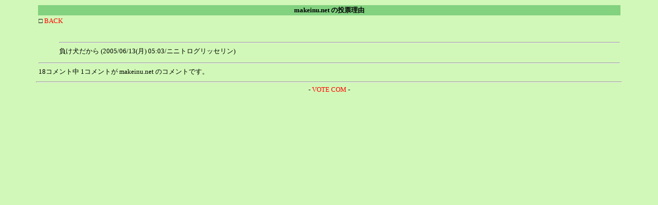

--- FILE ---
content_type: text/html
request_url: http://www2.dcn.ne.jp/~shonan32/cgi-bin/vote/votec.cgi?mode=com&p_co=makeinu.net&no=0
body_size: 1104
content:
<html><head>

<STYLE TYPE="text/css">
<!--
A:link{    /* 未リンク */
	text-decoration:none;
}
A:visited{ /* 既リンク */
	text-decoration:none;
}
A:hover  { /* リンク中 */
	color:#F44646; text-decoration:underline;
}
BODY,TD,TH{/* 基本フォント&基本サイズ */
	font-family:"ＭＳ Ｐゴシック"; font-size:10pt;
}
-->
</STYLE>


<META HTTP-EQUIV="Content-type" CONTENT="text/html; charset=Shift_JIS">
<title>湘南の杜Objection [Comment View]</title>
</head>
<!--VOTE COM v3.9-->
<body text=#000000 link=#FF0000 vlink=#800080 bgcolor=#D1F8B8><!--ヘッダ広告タグ挿入位置▽-->

<!--△ここまで-->
<center><table width=90%><tr><th bgcolor=#82D280>makeinu.net の投票理由</th></tr>
<tr><td>□<a href="./votec.cgi?no=0"> BACK</a></td></tr><tr bgcolor=#D1F8B8><td><br><ul>
<hr>負け犬だから (2005/06/13(月) 05:03/ニニトログリッセリン)
</ul><hr>18コメント中 1コメントが makeinu.net のコメントです。
</td></tr></table></center>
<!--著作権表示 削除不可-->
<hr width=90%>
<center>- <a href="http://www.cj-c.com/" target=_top>VOTE COM</a> -</center>
<!--フッタ広告タグ挿入位置▽-->

<!--△ここまで-->
</body></html>
